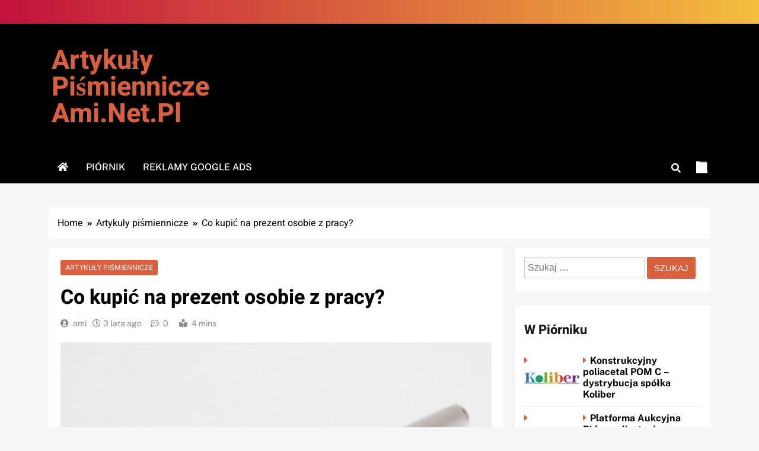

--- FILE ---
content_type: text/html; charset=UTF-8
request_url: https://ami.net.pl/co-kupic-na-prezent-osobie-z-pracy/
body_size: 9608
content:
<!doctype html>
<html lang="pl-PL">
<head>
	<meta charset="UTF-8">
	<meta name="viewport" content="width=device-width, initial-scale=1">
	<link rel="profile" href="https://gmpg.org/xfn/11">
	<meta name='robots' content='index, follow, max-image-preview:large, max-snippet:-1, max-video-preview:-1' />

	<!-- This site is optimized with the Yoast SEO plugin v26.8 - https://yoast.com/product/yoast-seo-wordpress/ -->
	<title>Co kupić na prezent osobie z pracy? - Artykuły Piśmiennicze ami.net.pl</title>
	<link rel="canonical" href="https://ami.net.pl/co-kupic-na-prezent-osobie-z-pracy/" />
	<meta property="og:locale" content="pl_PL" />
	<meta property="og:type" content="article" />
	<meta property="og:title" content="Co kupić na prezent osobie z pracy? - Artykuły Piśmiennicze ami.net.pl" />
	<meta property="og:description" content="Z okazji mikołajek albo urodzin często kupuje się współpracownikom prezenty. Sztuką jest jednak wybrać je w taki sposób, żeby osoba obdarowywana nie poczuła się rozczarowana albo niezadowolona. Nie należy wydawać na nią fortuny. Zdecydowanie największą popularnością cieszą się w takim wypadku gadżety z personalizowanym grawerem albo gotowe kosze prezentowe, ale można podejść do tego tematu..." />
	<meta property="og:url" content="https://ami.net.pl/co-kupic-na-prezent-osobie-z-pracy/" />
	<meta property="og:site_name" content="Artykuły Piśmiennicze ami.net.pl" />
	<meta property="article:published_time" content="2022-09-25T14:28:23+00:00" />
	<meta property="article:modified_time" content="2022-10-01T00:25:48+00:00" />
	<meta property="og:image" content="https://ami.net.pl/wp-content/uploads/2022/09/wieczne-pioro-2.jpg" />
	<meta property="og:image:width" content="800" />
	<meta property="og:image:height" content="500" />
	<meta property="og:image:type" content="image/jpeg" />
	<meta name="author" content="ami" />
	<meta name="twitter:card" content="summary_large_image" />
	<meta name="twitter:label1" content="Napisane przez" />
	<meta name="twitter:data1" content="ami" />
	<meta name="twitter:label2" content="Szacowany czas czytania" />
	<meta name="twitter:data2" content="3 minuty" />
	<script type="application/ld+json" class="yoast-schema-graph">{"@context":"https://schema.org","@graph":[{"@type":"Article","@id":"https://ami.net.pl/co-kupic-na-prezent-osobie-z-pracy/#article","isPartOf":{"@id":"https://ami.net.pl/co-kupic-na-prezent-osobie-z-pracy/"},"author":{"name":"ami","@id":"https://ami.net.pl/#/schema/person/fc45f4ea429513886751c7d7de9011b6"},"headline":"Co kupić na prezent osobie z pracy?","datePublished":"2022-09-25T14:28:23+00:00","dateModified":"2022-10-01T00:25:48+00:00","mainEntityOfPage":{"@id":"https://ami.net.pl/co-kupic-na-prezent-osobie-z-pracy/"},"wordCount":429,"image":{"@id":"https://ami.net.pl/co-kupic-na-prezent-osobie-z-pracy/#primaryimage"},"thumbnailUrl":"https://ami.net.pl/wp-content/uploads/2022/09/wieczne-pioro-2.jpg","articleSection":["Artykuły piśmiennicze"],"inLanguage":"pl-PL"},{"@type":"WebPage","@id":"https://ami.net.pl/co-kupic-na-prezent-osobie-z-pracy/","url":"https://ami.net.pl/co-kupic-na-prezent-osobie-z-pracy/","name":"Co kupić na prezent osobie z pracy? - Artykuły Piśmiennicze ami.net.pl","isPartOf":{"@id":"https://ami.net.pl/#website"},"primaryImageOfPage":{"@id":"https://ami.net.pl/co-kupic-na-prezent-osobie-z-pracy/#primaryimage"},"image":{"@id":"https://ami.net.pl/co-kupic-na-prezent-osobie-z-pracy/#primaryimage"},"thumbnailUrl":"https://ami.net.pl/wp-content/uploads/2022/09/wieczne-pioro-2.jpg","datePublished":"2022-09-25T14:28:23+00:00","dateModified":"2022-10-01T00:25:48+00:00","author":{"@id":"https://ami.net.pl/#/schema/person/fc45f4ea429513886751c7d7de9011b6"},"breadcrumb":{"@id":"https://ami.net.pl/co-kupic-na-prezent-osobie-z-pracy/#breadcrumb"},"inLanguage":"pl-PL","potentialAction":[{"@type":"ReadAction","target":["https://ami.net.pl/co-kupic-na-prezent-osobie-z-pracy/"]}]},{"@type":"ImageObject","inLanguage":"pl-PL","@id":"https://ami.net.pl/co-kupic-na-prezent-osobie-z-pracy/#primaryimage","url":"https://ami.net.pl/wp-content/uploads/2022/09/wieczne-pioro-2.jpg","contentUrl":"https://ami.net.pl/wp-content/uploads/2022/09/wieczne-pioro-2.jpg","width":800,"height":500,"caption":"Pióro wieczne"},{"@type":"BreadcrumbList","@id":"https://ami.net.pl/co-kupic-na-prezent-osobie-z-pracy/#breadcrumb","itemListElement":[{"@type":"ListItem","position":1,"name":"Strona główna","item":"https://ami.net.pl/"},{"@type":"ListItem","position":2,"name":"Co kupić na prezent osobie z pracy?"}]},{"@type":"WebSite","@id":"https://ami.net.pl/#website","url":"https://ami.net.pl/","name":"Artykuły Piśmiennicze ami.net.pl","description":"","potentialAction":[{"@type":"SearchAction","target":{"@type":"EntryPoint","urlTemplate":"https://ami.net.pl/?s={search_term_string}"},"query-input":{"@type":"PropertyValueSpecification","valueRequired":true,"valueName":"search_term_string"}}],"inLanguage":"pl-PL"},{"@type":"Person","@id":"https://ami.net.pl/#/schema/person/fc45f4ea429513886751c7d7de9011b6","name":"ami","image":{"@type":"ImageObject","inLanguage":"pl-PL","@id":"https://ami.net.pl/#/schema/person/image/","url":"https://secure.gravatar.com/avatar/822341a2a0842f33529ec36baa9cc954f1eeea4aa65e1d5fd9c0e78b84c744db?s=96&d=mm&r=g","contentUrl":"https://secure.gravatar.com/avatar/822341a2a0842f33529ec36baa9cc954f1eeea4aa65e1d5fd9c0e78b84c744db?s=96&d=mm&r=g","caption":"ami"},"sameAs":["https://ami.net.pl"],"url":"https://ami.net.pl/author/ami/"}]}</script>
	<!-- / Yoast SEO plugin. -->


<link rel="alternate" type="application/rss+xml" title="Artykuły Piśmiennicze ami.net.pl &raquo; Kanał z wpisami" href="https://ami.net.pl/feed/" />
<link rel="alternate" type="application/rss+xml" title="Artykuły Piśmiennicze ami.net.pl &raquo; Kanał z komentarzami" href="https://ami.net.pl/comments/feed/" />
<link rel="alternate" title="oEmbed (JSON)" type="application/json+oembed" href="https://ami.net.pl/wp-json/oembed/1.0/embed?url=https%3A%2F%2Fami.net.pl%2Fco-kupic-na-prezent-osobie-z-pracy%2F" />
<link rel="alternate" title="oEmbed (XML)" type="text/xml+oembed" href="https://ami.net.pl/wp-json/oembed/1.0/embed?url=https%3A%2F%2Fami.net.pl%2Fco-kupic-na-prezent-osobie-z-pracy%2F&#038;format=xml" />
<style id='wp-img-auto-sizes-contain-inline-css'>
img:is([sizes=auto i],[sizes^="auto," i]){contain-intrinsic-size:3000px 1500px}
/*# sourceURL=wp-img-auto-sizes-contain-inline-css */
</style>
<style id='wp-emoji-styles-inline-css'>

	img.wp-smiley, img.emoji {
		display: inline !important;
		border: none !important;
		box-shadow: none !important;
		height: 1em !important;
		width: 1em !important;
		margin: 0 0.07em !important;
		vertical-align: -0.1em !important;
		background: none !important;
		padding: 0 !important;
	}
/*# sourceURL=wp-emoji-styles-inline-css */
</style>
<link rel='stylesheet' id='widgetopts-styles-css' href='https://ami.net.pl/wp-content/plugins/widget-options/assets/css/widget-options.css?ver=4.1.3' media='all' />
<link rel='stylesheet' id='fontawesome-css' href='https://ami.net.pl/wp-content/themes/localnews/assets/lib/fontawesome/css/all.min.css?ver=5.15.3' media='all' />
<link rel='stylesheet' id='slick-css' href='https://ami.net.pl/wp-content/themes/localnews/assets/lib/slick/slick.css?ver=1.8.1' media='all' />
<link rel='stylesheet' id='local-news-typo-fonts-css' href='https://ami.net.pl/wp-content/fonts/a8041f9542c1cf6e67e55137b15d1576.css' media='all' />
<link rel='stylesheet' id='localnews-style-css' href='https://ami.net.pl/wp-content/themes/localnews-child/style.css?ver=6.9' media='all' />
<style id='localnews-style-inline-css'>
body.ln_main_body{ --ln-global-preset-color-1: #c2113c;}
 body.ln_main_body{ --ln-global-preset-color-2: #f4be3e;}
 body.ln_main_body{ --ln-global-preset-color-3: #d95f3d;}
 body.ln_main_body{ --ln-global-preset-color-4: #000000;}
 body.ln_main_body{ --ln-global-preset-color-5: #545454;}
 body.ln_main_body{ --ln-global-preset-color-6: #333333;}
 body.ln_main_body{ --ln-global-preset-gradient-color-1: linear-gradient(90deg, #c2113c 0%, #f4be3e 100%);}
 body.ln_main_body{ --ln-global-preset-gradient-color-2: linear-gradient(90deg, #ffafbd 0%, #ffc3a0 100%);}
 body.ln_main_body{ --ln-global-preset-gradient-color-3: linear-gradient(90deg, #2193b0 0%, #6dd5ed 100%);}
 body.ln_main_body{ --ln-global-preset-gradient-color-4: linear-gradient(90deg, #cc2b5e 0%, #753a88 100%);}
 body.ln_main_body{ --ln-global-preset-gradient-color-5: linear-gradient(90deg, #ee9ca7 0%, #ffdde1 100%);}
 body.ln_main_body{ --ln-global-preset-gradient-color-6: linear-gradient(90deg, #42275a 0%, #734b6d 100%);}
.ln_font_typography { --header-padding: 35px;} .ln_font_typography { --header-padding-tablet: 30px;} .ln_font_typography { --header-padding-smartphone: 30px;}.ln_font_typography { --site-title-family : Heebo; }
.ln_font_typography { --site-title-weight : 700; }
.ln_font_typography { --site-title-texttransform : capitalize; }
.ln_font_typography { --site-title-textdecoration : none; }
.ln_font_typography { --site-title-size : 45px; }
.ln_font_typography { --site-title-size-tab : 43px; }
.ln_font_typography { --site-title-size-mobile : 40px; }
.ln_font_typography { --site-title-lineheight : 45px; }
.ln_font_typography { --site-title-lineheight-tab : 42px; }
.ln_font_typography { --site-title-lineheight-mobile : 40px; }
.ln_font_typography { --site-title-letterspacing : 0px; }
.ln_font_typography { --site-title-letterspacing-tab : 0px; }
.ln_font_typography { --site-title-letterspacing-mobile : 0px; }
body .site-branding img.custom-logo{ width: 230px; }@media(max-width: 940px) { body .site-branding img.custom-logo{ width: 200px; } }
@media(max-width: 610px) { body .site-branding img.custom-logo{ width: 200px; } }
.ln_main_body { --site-bk-color: #f6f6f6}.ln_font_typography  { --move-to-top-background-color: #d95f3d;}.ln_font_typography  { --move-to-top-background-color-hover : #d95f3d; }.ln_font_typography  { --move-to-top-color: #fff;}.ln_font_typography  { --move-to-top-color-hover : #000; }@media(max-width: 610px) { .ads-banner{ display : block;} }body #ln-scroll-to-top{ padding: 8px 20px 8px 20px; }@media(max-width: 940px) { body #ln-scroll-to-top{ padding: 8px 20px 8px 20px; } }
@media(max-width: 610px) { body #ln-scroll-to-top{ padding: 8px 20px 8px 20px; } }
@media(max-width: 610px) { body #ln-scroll-to-top.show{ display : none;} }body #ln-scroll-to-top{ border: 1px none #000000;}body .menu-section{ border-bottom: 3px none var( --theme-color-red );}body.ln_main_body{ --move-to-top-font-size: 16px;}
body.ln_main_body{ --move-to-top-font-size-tablet: 14px;}
body.ln_main_body{ --move-to-top-font-size-smartphone: 12px;}
body .site-footer.dark_bk{ border-top: 5px solid var( --theme-color-red );} body.ln_main_body{ --theme-color-red: #d95f3d;} body.local_news_dark_mode{ --theme-color-red: #d95f3d;}.ln_font_typography .main-navigation ul.menu ul li, .ln_font_typography  .main-navigation ul.nav-menu ul li, .ln_font_typography .main-navigation ul.menu ul, .ln_font_typography .main-navigation ul.nav-menu ul{ border-color: ;}.ln_font_typography .main-navigation ul.menu ul li, .ln_font_typography  .main-navigation ul.nav-menu ul li, .ln_font_typography .main-navigation ul.menu ul, .ln_font_typography .main-navigation ul.nav-menu ul li{ border-color: ;}
/*# sourceURL=localnews-style-inline-css */
</style>
<link rel='stylesheet' id='local-news-main-style-css' href='https://ami.net.pl/wp-content/themes/localnews/assets/css/main.css?ver=6.9' media='all' />
<link rel='stylesheet' id='local-news-loader-style-css' href='https://ami.net.pl/wp-content/themes/localnews/assets/css/loader.css?ver=6.9' media='all' />
<link rel='stylesheet' id='local-news-responsive-style-css' href='https://ami.net.pl/wp-content/themes/localnews/assets/css/responsive.css?ver=6.9' media='all' />
<link rel='stylesheet' id='wpbdp-widgets-css' href='https://ami.net.pl/wp-content/plugins/business-directory-plugin/assets/css/widgets.min.css?ver=6.4.20' media='all' />
<link rel='stylesheet' id='default-styles-css' href='https://ami.net.pl/wp-content/businessdirectory-themes/default/assets/styles.css?ver=5.12' media='all' />
<script src="https://ami.net.pl/wp-includes/js/jquery/jquery.min.js?ver=3.7.1" id="jquery-core-js"></script>
<script src="https://ami.net.pl/wp-includes/js/jquery/jquery-migrate.min.js?ver=3.4.1" id="jquery-migrate-js"></script>
<link rel="https://api.w.org/" href="https://ami.net.pl/wp-json/" /><link rel="alternate" title="JSON" type="application/json" href="https://ami.net.pl/wp-json/wp/v2/posts/26" /><link rel="EditURI" type="application/rsd+xml" title="RSD" href="https://ami.net.pl/xmlrpc.php?rsd" />
<meta name="generator" content="WordPress 6.9" />
<link rel='shortlink' href='https://ami.net.pl/?p=26' />
		<style type="text/css">
							header .site-title a, header .site-title a:after  {
					color: #d95f3d;
				}
				header .site-title a:hover {
					color: #d95f3d;
				}
								.site-description {
						color: #fff;
					}
						</style>
		</head>

<body class="wp-singular post-template-default single single-post postid-26 single-format-standard wp-theme-localnews wp-child-theme-localnews-child local-news-title-one local-news-image-hover--effect-one site-full-width--layout right-sidebar ln_main_body ln_font_typography wpbdp-with-button-styles" itemtype='https://schema.org/Blog' itemscope='itemscope'>
<div id="page" class="site">
	<a class="skip-link screen-reader-text" href="#primary">Skip to content</a>
		
	<header id="masthead" class="site-header layout--default layout--one">
		<div class="top-header"><div class="ln-container"><div class="row">         <div class="top-menu">
							</div>
      </div></div></div>        <div class="main-header">
            <div class="site-branding-section">
                <div class="ln-container">
                    <div class="row">
                                    <div class="site-branding">
                                        <p class="site-title"><a href="https://ami.net.pl/" rel="home">Artykuły Piśmiennicze ami.net.pl</a></p>
                            </div><!-- .site-branding -->
                     <div class="ads-banner">
                        
            </div><!-- .ads-banner -->
                            </div>
                </div>
            </div>
            <div class="menu-section">
                <div class="ln-container">
                    <div class="row">
                                <nav id="site-navigation" class="main-navigation hover-effect--none">
            <button class="menu-toggle" aria-controls="primary-menu" aria-expanded="false">
                <div id="ln_menu_burger">
                    <span></span>
                    <span></span>
                    <span></span>
                </div>
                <span class="menu_txt">Menu</span></button>
            <div class="menu-menu1-container"><ul id="header-menu" class="menu"><li id="menu-item-11" class="menu-item menu-item-type-custom menu-item-object-custom menu-item-home menu-item-11"><a href="https://ami.net.pl/"><i class="fa fa-home"></i></a></li>
<li id="menu-item-12" class="menu-item menu-item-type-post_type menu-item-object-page menu-item-12"><a href="https://ami.net.pl/piornik/">Piórnik</a></li>
<li id="menu-item-44" class="menu-item menu-item-type-post_type menu-item-object-page menu-item-44"><a href="https://ami.net.pl/reklamy-google-ads/">Reklamy Google Ads</a></li>
</ul></div>        </nav><!-- #site-navigation -->
                  <div class="search-wrap">
                <button class="search-trigger">
                    <i class="fas fa-search"></i>
                </button>
                <div class="search-form-wrap hide">
                    <form role="search" method="get" class="search-form" action="https://ami.net.pl/">
				<label>
					<span class="screen-reader-text">Szukaj:</span>
					<input type="search" class="search-field" placeholder="Szukaj &hellip;" value="" name="s" />
				</label>
				<input type="submit" class="search-submit" value="Szukaj" />
			</form>                </div>
            </div>
                    <div class="mode_toggle_wrap">
                <input class="mode_toggle" type="checkbox">
            </div>
                            </div>
                </div>
            </div>
        </div>
        	</header><!-- #masthead -->

	        <div class="after-header header-layout-banner-two">
            <div class="ln-container">
                <div class="row">
                                    </div>
            </div>
        </div>
        <div id="theme-content">
	        <div class="ln-container">
            <div class="row">
                <div class="local-news-breadcrumb-wrap">
                    <div role="navigation" aria-label="Breadcrumbs" class="breadcrumb-trail breadcrumbs" itemprop="breadcrumb"><ul class="trail-items" itemscope itemtype="http://schema.org/BreadcrumbList"><meta name="numberOfItems" content="3" /><meta name="itemListOrder" content="Ascending" /><li itemprop="itemListElement" itemscope itemtype="http://schema.org/ListItem" class="trail-item trail-begin"><a href="https://ami.net.pl/" rel="home" itemprop="item"><span itemprop="name">Home</span></a><meta itemprop="position" content="1" /></li><li itemprop="itemListElement" itemscope itemtype="http://schema.org/ListItem" class="trail-item"><a href="https://ami.net.pl/category/artykuly-pismiennicze/" itemprop="item"><span itemprop="name">Artykuły piśmiennicze</span></a><meta itemprop="position" content="2" /></li><li itemprop="itemListElement" itemscope itemtype="http://schema.org/ListItem" class="trail-item trail-end"><span data-url="https://ami.net.pl/co-kupic-na-prezent-osobie-z-pracy/" itemprop="item"><span itemprop="name">Co kupić na prezent osobie z pracy?</span></span><meta itemprop="position" content="3" /></li></ul></div>                </div>
            </div>
        </div>
    	<main id="primary" class="site-main">
		<div class="ln-container">
			<div class="row">
				<div class="secondary-left-sidebar">
									</div>
				<div class="primary-content">
										<div class="post-inner-wrapper">
						<article itemtype='https://schema.org/Article' itemscope='itemscope' id="post-26" class="post-26 post type-post status-publish format-standard has-post-thumbnail hentry category-artykuly-pismiennicze">
	<div class="post-inner">
		<header class="entry-header">
			<ul class="post-categories">
	<li><a href="https://ami.net.pl/category/artykuly-pismiennicze/" rel="category tag">Artykuły piśmiennicze</a></li></ul><h1 class="entry-title"itemprop='name'>Co kupić na prezent osobie z pracy?</h1>												<div class="entry-meta">
													<span class="byline"> <span class="author vcard"><a class="url fn n author_name" href="https://ami.net.pl/author/ami/">ami</a></span></span><span class="post-date posted-on published"><a href="https://ami.net.pl/co-kupic-na-prezent-osobie-z-pracy/" rel="bookmark"><time class="entry-date published" datetime="2022-09-25T16:28:23+02:00">3 lata ago</time><time class="updated" datetime="2022-10-01T02:25:48+02:00">3 lata ago</time></a></span><span class="post-comment">0</span><span class="read-time">4 mins</span>												</div><!-- .entry-meta -->
														<div class="post-thumbnail">
				<img width="800" height="500" src="https://ami.net.pl/wp-content/uploads/2022/09/wieczne-pioro-2.jpg" class="attachment-post-thumbnail size-post-thumbnail wp-post-image" alt="Pióro wieczne" decoding="async" fetchpriority="high" srcset="https://ami.net.pl/wp-content/uploads/2022/09/wieczne-pioro-2.jpg 800w, https://ami.net.pl/wp-content/uploads/2022/09/wieczne-pioro-2-300x188.jpg 300w, https://ami.net.pl/wp-content/uploads/2022/09/wieczne-pioro-2-768x480.jpg 768w, https://ami.net.pl/wp-content/uploads/2022/09/wieczne-pioro-2-150x94.jpg 150w, https://ami.net.pl/wp-content/uploads/2022/09/wieczne-pioro-2-400x250.jpg 400w, https://ami.net.pl/wp-content/uploads/2022/09/wieczne-pioro-2-500x313.jpg 500w" sizes="(max-width: 800px) 100vw, 800px" />			</div><!-- .post-thumbnail -->
				</header><!-- .entry-header -->

		<div itemprop='articleBody' class="entry-content">
			<p><strong>Z okazji mikołajek albo urodzin często kupuje się współpracownikom prezenty. Sztuką jest jednak wybrać je w taki sposób, żeby osoba obdarowywana nie poczuła się rozczarowana albo niezadowolona. Nie należy wydawać na nią fortuny. Zdecydowanie największą popularnością cieszą się w takim wypadku gadżety z personalizowanym grawerem albo gotowe kosze prezentowe, ale można podejść do tego tematu inaczej.</strong></p>
<h2>Stylowe przybory wykorzystywane w pracy</h2>
<p>Jeśli osoba, której dajesz prezent, zajmuje się czymś kreatywnym w waszej pracy, to być może dobrze sprawdzi się dla niej zestaw porządnych cienkopisów, długopis albo nawet pióro. Dla współpracownika, o ile tylko lubi swoje stanowisko, doskonale sprawdzą się gadżety, które często wykorzystuje w pracy, na przykład elegancki notes oprawiony w skórę, zestaw narzędzi najnowszej generacji albo organizer na biurku, jeśli dana osoba od dawna narzeka, że wszystko się jej na nim gubi. Takie prezenty nie wykraczają poza sferę biznesową, ale jednocześnie pokazują, że szanujesz daną osobę i wiesz, co się jej podoba.<span id="more-26"></span></p>
<h2>Zapytaj, co dana osoba chciałaby dostać</h2>
<p>Nie trzeba się oszukiwać, prezenty dawane znajomym z pracy nie muszą być specjalnie przemyślane, szczególnie jeśli wylosowałeś kogoś na mikołajki z piętra, na które nigdy nie zaglądasz. Możesz po prostu zapytać tę osobę, co by sobie życzyła, żeby kupić jej dokładnie to, co trafi w jej gusta. Jeśli jednak chcesz zachować element niespodzianki, zapytaj o to kogoś, kto pracuje w jej otoczeniu i może znać ją trochę lepiej. Nawet jeśli nie ma pojęcia o prywatnych upodobaniach swojego współpracownika, może podpowiedzieć Ci, jakiego gadżetu najbardziej brakuje w pracy tej osobie albo co najczęściej jej przeszkadza.</p>
<h2>Postaw na coś małego, ale użytecznego</h2>
<p>Dla współpracowników najlepiej sprawdzają się prezenty praktyczne, takie jak korkociąg, notatnik albo organizer na biurko. Często nie są to drogie przedmioty, nawet te wykonane porządnie, ale są pomocne i chętnie się z nich korzysta. Nie wydawaj fortuny na osobę, z która mówisz sobie dzień dobry na korytarzu. Postaraj się też, żeby prezent nie mógł być odebrany dwuznacznie. Postaw tylko na to, co wyraźnie wskazuje, że łączą was tylko relacje biznesowe. W ten sposób nie zakpisz sobie z nikogo i nie wprawisz go w zakłopotanie. Nawet jeśli dobrze znasz tę osobę, pamiętaj, że prezent będziesz wręczał w swoim miejscu pracy.</p>
		</div><!-- .entry-content -->

		<footer class="entry-footer">
								</footer><!-- .entry-footer -->
		
	<nav class="navigation post-navigation" aria-label="Wpisy">
		<h2 class="screen-reader-text">Nawigacja wpisu</h2>
		<div class="nav-links"><div class="nav-previous"><a href="https://ami.net.pl/czego-nie-moze-zabraknac-w-wyprawce-szkolnej/" rel="prev"><span class="nav-subtitle"><i class="fas fa-angle-double-left"></i>Previous:</span> <span class="nav-title">Czego nie może zabraknąć w wyprawce szkolnej?</span></a></div><div class="nav-next"><a href="https://ami.net.pl/notatki-w-segregatorze-czy-to-ma-sens/" rel="next"><span class="nav-subtitle">Next:<i class="fas fa-angle-double-right"></i></span> <span class="nav-title">Notatki w segregatorze &#8211; czy to ma sens?</span></a></div></div>
	</nav>	</div>
	</article><!-- #post-26 -->
            <div class="single-related-posts-section-wrap layout--grid related_posts_popup">
                <div class="single-related-posts-section">
                    <a href="javascript:void(0);" class="related_post_close">
                        <i class="fas fa-times-circle"></i>
                    </a>
                    <h2 class="ln-block-title"><span>Related News</span></h2><div class="single-related-posts-wrap">                                <article post-id="post-106" class="post-106 post type-post status-publish format-standard has-post-thumbnail hentry category-artykuly-pismiennicze">
                                                                            <figure class="post-thumb-wrap ">
                                            			<div class="post-thumbnail">
				<img width="800" height="500" src="https://ami.net.pl/wp-content/uploads/2023/10/pisanie-odreczne-10.jpg" class="attachment-post-thumbnail size-post-thumbnail wp-post-image" alt="pisanie ręczne" decoding="async" srcset="https://ami.net.pl/wp-content/uploads/2023/10/pisanie-odreczne-10.jpg 800w, https://ami.net.pl/wp-content/uploads/2023/10/pisanie-odreczne-10-300x188.jpg 300w, https://ami.net.pl/wp-content/uploads/2023/10/pisanie-odreczne-10-768x480.jpg 768w, https://ami.net.pl/wp-content/uploads/2023/10/pisanie-odreczne-10-150x94.jpg 150w, https://ami.net.pl/wp-content/uploads/2023/10/pisanie-odreczne-10-400x250.jpg 400w, https://ami.net.pl/wp-content/uploads/2023/10/pisanie-odreczne-10-500x313.jpg 500w" sizes="(max-width: 800px) 100vw, 800px" />			</div><!-- .post-thumbnail -->
		                                        </figure>
                                                                        <div class="post-element">
                                        <h2 class="post-title"><a href="https://ami.net.pl/jak-poprawic-czytelnosc-wlasnego-pisma-odrecznego/">Jak poprawić czytelność własnego pisma odręcznego?</a></h2>
                                        <div class="post-meta">
                                            <span class="byline"> <span class="author vcard"><a class="url fn n author_name" href="https://ami.net.pl/author/ami/">ami</a></span></span><span class="post-date posted-on published"><a href="https://ami.net.pl/jak-poprawic-czytelnosc-wlasnego-pisma-odrecznego/" rel="bookmark"><time class="entry-date published" datetime="2023-10-02T23:13:47+02:00">2 lata ago</time><time class="updated" datetime="2023-10-02T23:20:35+02:00">2 lata ago</time></a></span>                                            <span class="post-comment">0</span>
                                        </div>
                                    </div>
                                </article>
                                                            <article post-id="post-105" class="post-105 post type-post status-publish format-standard has-post-thumbnail hentry category-artykuly-pismiennicze">
                                                                            <figure class="post-thumb-wrap ">
                                            			<div class="post-thumbnail">
				<img width="800" height="500" src="https://ami.net.pl/wp-content/uploads/2023/09/pisanie-odreczne-3.jpg" class="attachment-post-thumbnail size-post-thumbnail wp-post-image" alt="pisanie ręczne" decoding="async" srcset="https://ami.net.pl/wp-content/uploads/2023/09/pisanie-odreczne-3.jpg 800w, https://ami.net.pl/wp-content/uploads/2023/09/pisanie-odreczne-3-300x188.jpg 300w, https://ami.net.pl/wp-content/uploads/2023/09/pisanie-odreczne-3-768x480.jpg 768w, https://ami.net.pl/wp-content/uploads/2023/09/pisanie-odreczne-3-150x94.jpg 150w, https://ami.net.pl/wp-content/uploads/2023/09/pisanie-odreczne-3-400x250.jpg 400w, https://ami.net.pl/wp-content/uploads/2023/09/pisanie-odreczne-3-500x313.jpg 500w" sizes="(max-width: 800px) 100vw, 800px" />			</div><!-- .post-thumbnail -->
		                                        </figure>
                                                                        <div class="post-element">
                                        <h2 class="post-title"><a href="https://ami.net.pl/kreatywne-zastosowania-pisania-recznego-w-planowaniu-i-organizacji/">Kreatywne zastosowania pisania ręcznego w planowaniu i organizacji</a></h2>
                                        <div class="post-meta">
                                            <span class="byline"> <span class="author vcard"><a class="url fn n author_name" href="https://ami.net.pl/author/ami/">ami</a></span></span><span class="post-date posted-on published"><a href="https://ami.net.pl/kreatywne-zastosowania-pisania-recznego-w-planowaniu-i-organizacji/" rel="bookmark"><time class="entry-date published" datetime="2023-09-30T16:11:00+02:00">2 lata ago</time><time class="updated" datetime="2023-10-02T23:22:20+02:00">2 lata ago</time></a></span>                                            <span class="post-comment">0</span>
                                        </div>
                                    </div>
                                </article>
                                                            <article post-id="post-104" class="post-104 post type-post status-publish format-standard has-post-thumbnail hentry category-artykuly-pismiennicze">
                                                                            <figure class="post-thumb-wrap ">
                                            			<div class="post-thumbnail">
				<img width="800" height="500" src="https://ami.net.pl/wp-content/uploads/2023/09/pisanie-odreczne-1.jpg" class="attachment-post-thumbnail size-post-thumbnail wp-post-image" alt="pisanie ręczne" decoding="async" loading="lazy" srcset="https://ami.net.pl/wp-content/uploads/2023/09/pisanie-odreczne-1.jpg 800w, https://ami.net.pl/wp-content/uploads/2023/09/pisanie-odreczne-1-300x188.jpg 300w, https://ami.net.pl/wp-content/uploads/2023/09/pisanie-odreczne-1-768x480.jpg 768w, https://ami.net.pl/wp-content/uploads/2023/09/pisanie-odreczne-1-150x94.jpg 150w, https://ami.net.pl/wp-content/uploads/2023/09/pisanie-odreczne-1-400x250.jpg 400w, https://ami.net.pl/wp-content/uploads/2023/09/pisanie-odreczne-1-500x313.jpg 500w" sizes="auto, (max-width: 800px) 100vw, 800px" />			</div><!-- .post-thumbnail -->
		                                        </figure>
                                                                        <div class="post-element">
                                        <h2 class="post-title"><a href="https://ami.net.pl/znaczenie-i-przewaga-notatek-pisanych-recznie-nad-elektronicznymi/">Znaczenie i przewaga notatek pisanych ręcznie nad elektronicznymi</a></h2>
                                        <div class="post-meta">
                                            <span class="byline"> <span class="author vcard"><a class="url fn n author_name" href="https://ami.net.pl/author/ami/">ami</a></span></span><span class="post-date posted-on published"><a href="https://ami.net.pl/znaczenie-i-przewaga-notatek-pisanych-recznie-nad-elektronicznymi/" rel="bookmark"><time class="entry-date published" datetime="2023-09-25T09:08:45+02:00">2 lata ago</time><time class="updated" datetime="2023-10-02T23:21:27+02:00">2 lata ago</time></a></span>                                            <span class="post-comment">0</span>
                                        </div>
                                    </div>
                                </article>
                            </div>                </div>
            </div>
    					</div>
				</div>
				<div class="secondary-sidebar">
					
<aside id="secondary" class="widget-area">
	<section id="search-2" class="widget widget_search"><form role="search" method="get" class="search-form" action="https://ami.net.pl/">
				<label>
					<span class="screen-reader-text">Szukaj:</span>
					<input type="search" class="search-field" placeholder="Szukaj &hellip;" value="" name="s" />
				</label>
				<input type="submit" class="search-submit" value="Szukaj" />
			</form></section><section id="wpbdp_latestlistingswidget-2" class="widget widget_wpbdp_latestlistingswidget"><h2 class="widget-title">W Piórniku</h2><ul class="wpbdp-listings-widget-list"><li class="wpbdp-listings-widget-item wpbdp-listings-widget-item-with-left-thumbnail-in-desktop wpbdp-listings-widget-item-with-thumbnail-above-in-mobile "><div class="wpbdp-listings-widget-container"><div class="wpbdp-listings-widget-thumb"><a href="https://ami.net.pl/piornik/konstrukcyjny-poliacetal-pom-c-dystrybucja-spolka-koliber/"><img width="150" height="64" src="https://ami.net.pl/wp-content/uploads/2025/11/koliber-logo-1-150x64.jpg" class="listing-image" alt="logo spółki Koliber" loading="lazy" /></a></div><div class="wpbdp-listings-widget-item--title-and-content"><div class="wpbdp-listing-title"><a class="listing-title" href="https://ami.net.pl/piornik/konstrukcyjny-poliacetal-pom-c-dystrybucja-spolka-koliber/">Konstrukcyjny poliacetal POM C &#8211; dystrybucja spółka Koliber</a></div> <div class="wpbdp-listing-fields"></div></div></li>
<li class="wpbdp-listings-widget-item wpbdp-listings-widget-item-with-left-thumbnail-in-desktop wpbdp-listings-widget-item-with-thumbnail-above-in-mobile "><div class="wpbdp-listings-widget-container"><div class="wpbdp-listings-widget-thumb"><a href="https://ami.net.pl/piornik/platforma-aukcyjna-bidcar-licytacje-samochodowe/"><img width="150" height="75" src="https://ami.net.pl/wp-content/uploads/2025/10/bidcar-logo-150x75.jpg" class="listing-image" alt="logo platformy Bidcar.pl" loading="lazy" /></a></div><div class="wpbdp-listings-widget-item--title-and-content"><div class="wpbdp-listing-title"><a class="listing-title" href="https://ami.net.pl/piornik/platforma-aukcyjna-bidcar-licytacje-samochodowe/">Platforma Aukcyjna Bidcar &#8211; licytacje samochodowe</a></div> <div class="wpbdp-listing-fields"></div></div></li>
<li class="wpbdp-listings-widget-item wpbdp-listings-widget-item-with-left-thumbnail-in-desktop wpbdp-listings-widget-item-with-thumbnail-above-in-mobile "><div class="wpbdp-listings-widget-container"><div class="wpbdp-listings-widget-thumb"><a href="https://ami.net.pl/piornik/specjalista-dermatolog-w-centrum-medycznym-ginemedica-we-wroclawiu/"><img width="150" height="66" src="https://ami.net.pl/wp-content/uploads/2025/07/ginemedica-logo-150x66.jpg" class="listing-image" alt="Ginemedica logo" loading="lazy" /></a></div><div class="wpbdp-listings-widget-item--title-and-content"><div class="wpbdp-listing-title"><a class="listing-title" href="https://ami.net.pl/piornik/specjalista-dermatolog-w-centrum-medycznym-ginemedica-we-wroclawiu/">Specjalista dermatolog w Centrum Medycznym Ginemedica we Wrocławiu</a></div> <div class="wpbdp-listing-fields"></div></div></li></ul></section>
		<section id="recent-posts-2" class="widget widget_recent_entries">
		<h2 class="widget-title">Ostatnie wpisy</h2>
		<ul>
											<li>
					<a href="https://ami.net.pl/jak-poprawic-czytelnosc-wlasnego-pisma-odrecznego/">Jak poprawić czytelność własnego pisma odręcznego?</a>
									</li>
											<li>
					<a href="https://ami.net.pl/kreatywne-zastosowania-pisania-recznego-w-planowaniu-i-organizacji/">Kreatywne zastosowania pisania ręcznego w planowaniu i organizacji</a>
									</li>
											<li>
					<a href="https://ami.net.pl/znaczenie-i-przewaga-notatek-pisanych-recznie-nad-elektronicznymi/">Znaczenie i przewaga notatek pisanych ręcznie nad elektronicznymi</a>
									</li>
					</ul>

		</section></aside><!-- #secondary -->				</div>
			</div>
		</div>
	</main><!-- #main -->
</div><!-- #theme-content -->
	<footer id="colophon" class="site-footer dark_bk">
	
				<div class="ln-container">
			<div class="site-info">
				&copy;2026 - Artykuły Piśmiennicze ami.net.pl			</div>
		</div>
	</footer><!-- #colophon -->
	        <div id="ln-scroll-to-top" class="align--right">
            <span class="icon-holder"><i class="fas fa-angle-up"></i></span>
        </div><!-- #ln-scroll-to-top -->
    </div><!-- #page -->

<script type="speculationrules">
{"prefetch":[{"source":"document","where":{"and":[{"href_matches":"/*"},{"not":{"href_matches":["/wp-*.php","/wp-admin/*","/wp-content/uploads/*","/wp-content/*","/wp-content/plugins/*","/wp-content/themes/localnews-child/*","/wp-content/themes/localnews/*","/*\\?(.+)"]}},{"not":{"selector_matches":"a[rel~=\"nofollow\"]"}},{"not":{"selector_matches":".no-prefetch, .no-prefetch a"}}]},"eagerness":"conservative"}]}
</script>
<script src="https://ami.net.pl/wp-content/themes/localnews/assets/lib/slick/slick.min.js?ver=1.8.1" id="slick-js"></script>
<script src="https://ami.net.pl/wp-content/themes/localnews/assets/lib/js-marquee/jquery.marquee.min.js?ver=1.6.0" id="js-marquee-js"></script>
<script src="https://ami.net.pl/wp-content/themes/localnews/assets/js/navigation.js?ver=6.9" id="local-news-navigation-js"></script>
<script id="local-news-theme-js-extra">
var localNewsObject = {"_wpnonce":"3fae7b50a6","ajaxUrl":"https://ami.net.pl/wp-admin/admin-ajax.php","stt":"1","stickey_header":"1"};
//# sourceURL=local-news-theme-js-extra
</script>
<script src="https://ami.net.pl/wp-content/themes/localnews/assets/js/theme.js?ver=6.9" id="local-news-theme-js"></script>
<script src="https://ami.net.pl/wp-content/themes/localnews/assets/lib/waypoint/jquery.waypoint.min.js?ver=4.0.1" id="waypoint-js"></script>
<script id="wp-emoji-settings" type="application/json">
{"baseUrl":"https://s.w.org/images/core/emoji/17.0.2/72x72/","ext":".png","svgUrl":"https://s.w.org/images/core/emoji/17.0.2/svg/","svgExt":".svg","source":{"concatemoji":"https://ami.net.pl/wp-includes/js/wp-emoji-release.min.js?ver=6.9"}}
</script>
<script type="module">
/*! This file is auto-generated */
const a=JSON.parse(document.getElementById("wp-emoji-settings").textContent),o=(window._wpemojiSettings=a,"wpEmojiSettingsSupports"),s=["flag","emoji"];function i(e){try{var t={supportTests:e,timestamp:(new Date).valueOf()};sessionStorage.setItem(o,JSON.stringify(t))}catch(e){}}function c(e,t,n){e.clearRect(0,0,e.canvas.width,e.canvas.height),e.fillText(t,0,0);t=new Uint32Array(e.getImageData(0,0,e.canvas.width,e.canvas.height).data);e.clearRect(0,0,e.canvas.width,e.canvas.height),e.fillText(n,0,0);const a=new Uint32Array(e.getImageData(0,0,e.canvas.width,e.canvas.height).data);return t.every((e,t)=>e===a[t])}function p(e,t){e.clearRect(0,0,e.canvas.width,e.canvas.height),e.fillText(t,0,0);var n=e.getImageData(16,16,1,1);for(let e=0;e<n.data.length;e++)if(0!==n.data[e])return!1;return!0}function u(e,t,n,a){switch(t){case"flag":return n(e,"\ud83c\udff3\ufe0f\u200d\u26a7\ufe0f","\ud83c\udff3\ufe0f\u200b\u26a7\ufe0f")?!1:!n(e,"\ud83c\udde8\ud83c\uddf6","\ud83c\udde8\u200b\ud83c\uddf6")&&!n(e,"\ud83c\udff4\udb40\udc67\udb40\udc62\udb40\udc65\udb40\udc6e\udb40\udc67\udb40\udc7f","\ud83c\udff4\u200b\udb40\udc67\u200b\udb40\udc62\u200b\udb40\udc65\u200b\udb40\udc6e\u200b\udb40\udc67\u200b\udb40\udc7f");case"emoji":return!a(e,"\ud83e\u1fac8")}return!1}function f(e,t,n,a){let r;const o=(r="undefined"!=typeof WorkerGlobalScope&&self instanceof WorkerGlobalScope?new OffscreenCanvas(300,150):document.createElement("canvas")).getContext("2d",{willReadFrequently:!0}),s=(o.textBaseline="top",o.font="600 32px Arial",{});return e.forEach(e=>{s[e]=t(o,e,n,a)}),s}function r(e){var t=document.createElement("script");t.src=e,t.defer=!0,document.head.appendChild(t)}a.supports={everything:!0,everythingExceptFlag:!0},new Promise(t=>{let n=function(){try{var e=JSON.parse(sessionStorage.getItem(o));if("object"==typeof e&&"number"==typeof e.timestamp&&(new Date).valueOf()<e.timestamp+604800&&"object"==typeof e.supportTests)return e.supportTests}catch(e){}return null}();if(!n){if("undefined"!=typeof Worker&&"undefined"!=typeof OffscreenCanvas&&"undefined"!=typeof URL&&URL.createObjectURL&&"undefined"!=typeof Blob)try{var e="postMessage("+f.toString()+"("+[JSON.stringify(s),u.toString(),c.toString(),p.toString()].join(",")+"));",a=new Blob([e],{type:"text/javascript"});const r=new Worker(URL.createObjectURL(a),{name:"wpTestEmojiSupports"});return void(r.onmessage=e=>{i(n=e.data),r.terminate(),t(n)})}catch(e){}i(n=f(s,u,c,p))}t(n)}).then(e=>{for(const n in e)a.supports[n]=e[n],a.supports.everything=a.supports.everything&&a.supports[n],"flag"!==n&&(a.supports.everythingExceptFlag=a.supports.everythingExceptFlag&&a.supports[n]);var t;a.supports.everythingExceptFlag=a.supports.everythingExceptFlag&&!a.supports.flag,a.supports.everything||((t=a.source||{}).concatemoji?r(t.concatemoji):t.wpemoji&&t.twemoji&&(r(t.twemoji),r(t.wpemoji)))});
//# sourceURL=https://ami.net.pl/wp-includes/js/wp-emoji-loader.min.js
</script>
</body>
</html>

--- FILE ---
content_type: text/css
request_url: https://ami.net.pl/wp-content/themes/localnews-child/style.css?ver=6.9
body_size: -150
content:
/*
Theme Name: LocalNews child
Template:localnews
*/
@import url('../localnews/style.css');




